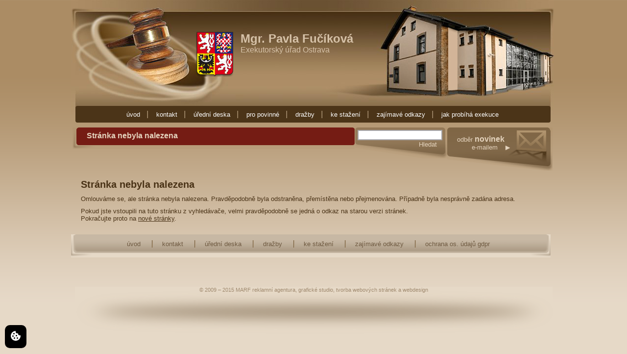

--- FILE ---
content_type: text/css
request_url: https://www.exekuce-ova.cz/system/design/styly/layout.css?v=3
body_size: 10487
content:
body {
	padding: 0px;
	margin: 0px;
	background: #e6d9c7 url("../obrazky/pozadi.gif") repeat-x left top;
	text-align: center;
	font-family: sans-serif;
	font-size: small;
	color: #493216;
}

div#web {
	width: 990px;
	margin: auto;
	padding: 0px;
	text-align: left;
}

img {
	border: 0px;
}

a {
	color: #493216;
	text-decoration: underline;
}

a:hover {
	text-decoration: underline;
}

.clearLeft {
	clear: left;
}

.nezobrazovat
{
	display: none;
}

.clearRight {
	clear: right;
}

.clearBoth {
	clear: both;
}

.fLeft {
	float: left;
}

.fRight {
	float: right;
}

div#zahlavi {
	background: url("../obrazky/zahlavi-pozadi.jpg") no-repeat left top;
	padding: 0px;
	margin: 0px;
}

div#vyhledavani {
  background: url("../obrazky/vyhledavani-pozadi2.png") no-repeat right bottom;
	width: 188px;
	margin: 5px 0px;
	padding: 0px;
	float: left;
	position: relative;
	z-index: 2;
}

div#vyhledavani div {
  background: url("../obrazky/vyhledavani-span-pozadi.gif") no-repeat right top;
  display: block;
  padding: 0px 10px 5px 0px;
  text-align: right;
}

div#vyhledavani div form {
	padding-top: 5px;
	margin: 0px;
}

div#novinky_mailem {
  background: url("../obrazky/novinky_mailem-pozadi.png") no-repeat right bottom;
	width: 215px;
	margin: 5px 0px;
	padding: 0px;
	float: left;
	position: relative;
	z-index: 1;
}

div#novinky_mailem div {
  background: url("../obrazky/novinky_mailem-span-pozadi.gif") no-repeat right top;
  padding: 15px 0px 0px 20px;
  margin: 0px;
}

div#obsah {
	background: url("../obrazky/roh2.png") no-repeat left top;
	padding: 12px 8px 0px 10px;
	position: relative;
}

div#zapati {
	background: url("../obrazky/zapati-span-pozadi.png") no-repeat center top;
	width: 979px;
	margin: 20px 0px 0px 0px;
	padding: 0px;
}

div#zapati div {
	background: url("../obrazky/zapati-pozadi.png") no-repeat center bottom;
	padding: 12px 0px 20px 0px;
	text-align: center;
}

div#zapati a:hover {
	text-decoration: none;
}
#boxy {
	position: absolute;
	left: 0px;
	top: -40px;
	z-index: 0;
	color: #c4a87a;
	width: 979px;
}

#boxy .boxy-spodni {
	background: url("../obrazky/boxy-pozadi2.png") no-repeat left bottom;
	padding-left: 5px;
	padding-bottom: 10px; 
}

#boxy a {
	color: #c4a87a;
	text-decoration: none;
}

#boxy a:hover, #boxy a.aktivni {
	color: #FFFFFF;
	text-decoration: underline;
}

#boxy p {
	text-align: left;
}

div#copyright {
	background: url("../obrazky/copyright-pozadi.png") no-repeat center top;
	padding: 0px 0px 95px 0px;
	margin: 30px 0px;
	font-weight: normal!important; 
	text-align: center;
	color: #9f896e; 
	font-size: 85%;
	font-weight: bold;
}

#copyright a strong { 
	font-weight: normal; 
	color: #9f896e; 
}
#copyright a { 
	font-weight: normal; 
	color: #9f896e; 
	text-decoration: none; 
}

#copyright a:hover { 
	color: #9f896e; 
	text-decoration: underline; 
}

.dPrepinaniMovitychNemovitych
{
	margin-left:1em;
	margin-bottom: 2em;
}

.dPrepinaniMovitychNemovitych a
{
	padding-left:5px;
	padding-right:5px;
}

.bile {
	color: #FFFFFF;
}

.tucne {
	font-weight: bold;
}

.box1 {
	background: #7e6443 url("../obrazky/box1-pozadi-horni.png") no-repeat left top;
	width: 481px;
	float: left;
	margin-left: 5px;
}

.box1 .textbox {
	background: url("../obrazky/box1-pozadi-spodni2.png") no-repeat left bottom;
	padding-bottom: 0px;
    height: 252px;
}

.box1 .nadpis {
	background: #4b3418 url("../obrazky/box-nadpis-pozadi-horni.jpg") no-repeat left top;
	width: 201px;
}

.box1 .nadpis div {
	background: url("../obrazky/box-nadpis-pozadi-spodni.jpg") no-repeat left bottom;
	color: #FFFFFF;
	font-weight: bold;
	font-size: medium;
	padding: 13px 0px 22px 20px;
}

.box1 .popis-levy {
	float: left;
}

.box1 .popis-levy .popis {
	padding-top: 3px;
	padding-left: 20px;
}

.box1 .popis-pravy {
	float: left;
	margin-top: 12px;
	padding-left: 20px;
	background: url("../obrazky/box-cara.gif") repeat-y 10px top;
}

.box2 {
	background: /*#7e6443 */url("../obrazky/box2-pozadi-horni.png") no-repeat right top;
	width: 481px;
	float: left;
	margin-left: 0px;
}

.box2 .textbox {
	/*background: url("../obrazky/box2-pozadi-spodni.gif") no-repeat left bottom;*/
	padding-bottom: 10px;
}

.box2 .nadpis {
	background: #494b18 url("../obrazky/box2-nadpis-pozadi-horni.png") no-repeat left top;
	width: 201px;
}

.box2 .nadpis div {
	background: url("../obrazky/box2-nadpis-pozadi-spodni.png") no-repeat left bottom;
	color: #FFFFFF;
	font-weight: bold;
	font-size: medium;
	padding: 13px 0px 22px 20px;
}

.box2 .popis-levy {
	float: left;
}

.box2 .popis-levy .popis {
	padding-top: 10px;
	padding-left: 20px;
}

.box2 .popis-pravy {
	float: left;
	margin-top: 25px;
	padding-left: 20px;
	background: url("../obrazky/box-cara.gif") repeat-y 10px top;
	width: 250px;
}

.box2 span.polozka, .box4 span.polozka {
	display: block;
	background: url("../obrazky/box-sipka.jpg") no-repeat left 3px;
	padding: 0px 0px 0px 15px;
	margin-top: 10px;
}

.box3 {
	background: #7e6443 url("../obrazky/box3-pozadi-horni.gif") no-repeat left top;
	width: 480px;
	float: right;
	margin-left: 0px;
	z-index: -10;
}

.box3 .textbox {
	background: url("../obrazky/box1-pozadi-spodni2.png") no-repeat left bottom;
	padding-bottom: 17px;
	height: 235px;
}

.box3 .nadpis {
	color: #FFFFFF;
	font-weight: bold;
	font-size: medium;
	padding: 13px 0px 22px 20px;
}

.box3 .fotka {
	float: left;
	padding: 10px 0px 3px 10px;
}

.box3 .popis {
	float: left;
	padding-top: 10px;
}

.box3 .popisL {
	background: url("../obrazky/box-cara.gif") repeat-y right top;
	float: left;
	padding-left: 20px;
	padding-right: 10px;
	width: 110px;
}

.box3 .popisP {
	background: url("../obrazky/box-cara.gif") repeat-y left top;
	float: left;
	width: 100px;
	padding-left: 20px;
	padding-right: 20px;
	margin-left: -2px;
}

.box3 .dalsi-nabidky {
	text-align: right;
	padding: 0px 30px 0px 0px;
}

.box4 {
	background: /*#7e6443 */url("../obrazky/box2-pozadi-horni.png") no-repeat 10% top;
	width: 481px;
	float: right;
	margin-left: 0px;
}

.box4 .textbox {
	/*background: url("../obrazky/box2-pozadi-spodni.gif") no-repeat left bottom;*/
	padding-bottom: 10px;
}

.box4 .nadpis {
	background: #c27006 url("../obrazky/box4-nadpis-pozadi-horni.jpg") no-repeat left top;
	width: 200px;
	float: left;
	/*margin-left: 5px;*/
}

.box4 .nadpis div {
	background: url("../obrazky/box4-nadpis-pozadi-spodni.jpg") no-repeat left bottom;
	color: #FFFFFF;
	font-weight: bold;
	font-size: medium;
	padding: 13px 0px 22px 20px;
}

.box4 .titulek-hlavni {
	float: right;
	color: #e5e0d9;
	font-weight: bold;
	text-align: right;
	width: 250px;
	padding: 20px 10px 10px 0px;
	margin-right: 10px;
	background: url("../obrazky/box-cara-rovna.gif") repeat-x right bottom;
}

.box4 div.delsi {
	/*padding-left: 20px;
	padding-right: 70px;
	text-align: left;*/
	margin-top: 1em;
}

.box4 .link1 {
	text-align: right;
	margin: 0px 20px 10px 20px;
	padding-bottom: 10px;
	background: url("../obrazky/box-cara-rovna.gif") repeat-x left bottom;
}

.box4 .titulek-dalsi {
	color: #FFFFFF;
	font-weight: bold;
}

.box4 .clanekL {
	background: url("../obrazky/box-cara.gif") repeat-y right top;
	float: left;
	padding-left: 20px;
	padding-right: 10px;
	width: 210px;
}

.box4 .clanekP {
	background: url("../obrazky/box-cara.gif") repeat-y left top;
	float: left;
	width: 200px;
	padding-left: 20px;
	padding-right: 20px;
	margin-left: -2px;
}

.box4 .popisek {
	padding: 0px 10px 0px 0px;
}

.box4 .link2 {
	text-align: right;
	padding: 5px 10px 0px 0px;
}

h2 {
	margin: 0px;
	padding: 0px;
	padding-bottom: 5px;
	padding-left: 10px;
}

#dVyskakovaciOkno { /*display: none;*/ background-color: white; position: absolute; margin-left: 50%;left: -295px !important; width: 590px;  z-index:4;}
#dVyskakovaciOkno .obrazek {background: url("../obrazky/vyskakovaci-zahlavi.jpg") top center no-repeat; width: 590px; height: 222px; background-color: #AB8E66;}
#dVyskakovaciOkno .text {padding: 20px; height: 150px;}


/*#dVyskakovaciOkno { display: none; background-color: white; position: absolute; margin-left: 50%; left: -350px !important; width: 700px; z-index:4;}
#dVyskakovaciOkno .obrazek {background: url("../obrazky/banner_exekuce.png") top center no-repeat; width: 700px; height: 491px; background-color: #AB8E66;}
#dVyskakovaciOkno .text {padding: 20px; height: 150px;}*/
/*#dVyskakovaciOkno .text {background: url("../obrazky/vyskakovaci-okno-spodni.jpg") top left no-repeat; color: #DE0000; padding: 5px 52px 25px; font-size: 45px; text-align: left;}*/

#dVyskakovaciOknoZavrit { cursor: pointer; display: block; position: absolute; right: 10px; top: 10px; z-index: 10;}

#dPozadiVyskakovacihoOkna {display: none;position: absolute; top: 0px; left: 0px; width: 100%; z-index: 3;}
#aVyskakovaciOknoOdkaz { display: block; position: absolute; top: 0px; left: 0px; width: 100%; height: 100%; z-index: 5; /* border: 1px solid red; */ }

.dPrepinaniMovitychNemovitych a { color: black; display: block; float: left; padding: 0.4em 1em; background-color: transparent; /*border-right: 1px solid black;*/ margin-right: 1em;}
.dPrepinaniMovitychNemovitych a:hover, .dPrepinaniMovitychNemovitych a:focus, .dPrepinaniMovitychNemovitych a:active, .dPrepinaniMovitychNemovitych a.aktivni { color: white; display: block; float: left; background-color: #4B3418; }
.dPrepinaniMovitychNemovitych a.posledni { border-right: none;}

.zaobleneRohy, .dPrepinaniMovitychNemovitych a
{
    -webkit-border-top-left-radius: 4px; -webkit-border-top-right-radius: 4px; -webkit-border-bottom-left-radius: 4px; -webkit-border-bottom-right-radius: 4px;
    -khtml-border-radius-topleft: 4px; -khtml-border-radius-topright: 4px; -khtml-border-radius-bottomleft: 4px; -khtml-border-radius-bottomright: 4px;
    -moz-border-radius-topleft: 4px; -moz-border-radius-topright: 4px; -moz-border-radius-bottomleft: 4px; -moz-border-radius-bottomright: 4px;
    border-top-left-radius: 4px; border-top-right-radius: 4px; border-bottom-right-radius: 4px; border-bottom-left-radius: 4px;
}

table td { padding: 2px 4px; text-align: left; }


.fucking-eu-cookies.fucking-priority {
    position: fixed;
    left: 0;
    bottom: 0;
    width: 100%;
    box-sizing: border-box;
    background: #AB8C64;
    color: white;
    white-space: nowrap;
    padding: 10px 0;
}


.fucking-eu-cookies.fucking-priority span { text-align: center; }
.fucking-eu-cookies.fucking-priority a { text-decoration: none; color: white; }
.fucking-eu-cookies.fucking-priority button {  padding: 2px 5px;  border: none; background-color: #4B3418; color: white; }


--- FILE ---
content_type: text/css
request_url: https://www.exekuce-ova.cz/system/design/styly/nadpisy.css
body_size: 2177
content:
h1 {
	width: 577px;
	margin: 5px 2px;
	/*padding: 0px 0px 5px 10px;*/
	float: left;
}

h1 strong {
  display: block;
  /*_padding: 5px 0px 15px 30px;*/
  padding: 8px 0px 18px 30px;
}

h1.cervene {
	background: url("../obrazky/h1-pozadi/cervene-spodni.png") no-repeat right bottom;
}

h1.cervene strong {
	background: url("../obrazky/h1-pozadi/cervene-horni.png") no-repeat right top;
}

h1.zelene {
	background: url("../obrazky/h1-pozadi/zelene-spodni.png") no-repeat right bottom;
}

h1.zelene strong {
	background: url("../obrazky/h1-pozadi/zelene-horni.png") no-repeat right top;
}

h1.hnede {
	background: url("../obrazky/h1-pozadi/hnede-spodni.png") no-repeat right bottom;
}

h1.hnede strong {
	background: url("../obrazky/h1-pozadi/hnede-horni.png") no-repeat right top;
}

h1.oranzove {
	background: url("../obrazky/h1-pozadi/oranzove-spodni.png") no-repeat right bottom;
}

h1.oranzove strong {
	background: url("../obrazky/h1-pozadi/oranzove-horni.png") no-repeat right top;
}

h1.modre {
	background: url("../obrazky/h1-pozadi/modre-spodni.png") no-repeat right bottom;
}

h1.modre strong {
	background: url("../obrazky/h1-pozadi/modre-horni.png") no-repeat right top;
}

h1.fialove {
	background: url("../obrazky/h1-pozadi/fialove-spodni.png") no-repeat right bottom;
}

h1.fialove strong {
	background: url("../obrazky/h1-pozadi/fialove-horni.png") no-repeat right top;
}

h1.tmave-zelene {
	background: url("../obrazky/h1-pozadi/tmave-zelene-spodni.png") no-repeat right bottom;
}

h1.tmave-zelene strong {
	background: url("../obrazky/h1-pozadi/tmave-zelene-horni.png") no-repeat right top;
}

h1.ruzove {
	background: url("../obrazky/h1-pozadi/ruzove-spodni.png") no-repeat right bottom;
}

h1.ruzove strong {
	background: url("../obrazky/h1-pozadi/ruzove-horni.png") no-repeat right top;
}

h1.sede {
	background: url("../obrazky/h1-pozadi/sede-spodni.png") no-repeat right bottom;
}

h1.sede strong {
	background: url("../obrazky/h1-pozadi/sede-horni.png") no-repeat right top;
}

h1.vychozi {
	background: url("../obrazky/h1-pozadi.png") no-repeat right bottom;
}

h1.vychozi strong {
	background: url("../obrazky/h1-span-pozadi.png") no-repeat right top;
}

--- FILE ---
content_type: text/css
request_url: https://www.exekuce-ova.cz/system/design/styly/stavy.css
body_size: 243
content:
#stavOk, #stavChyba { display: block; text-decoration: none; font-weight: bold; padding: .2em; margin-top: .5em; margin-bottom: 1em; text-align: left; color: white; }
#stavOk { background-color: #008000; }
#stavChyba { background-color: red; }